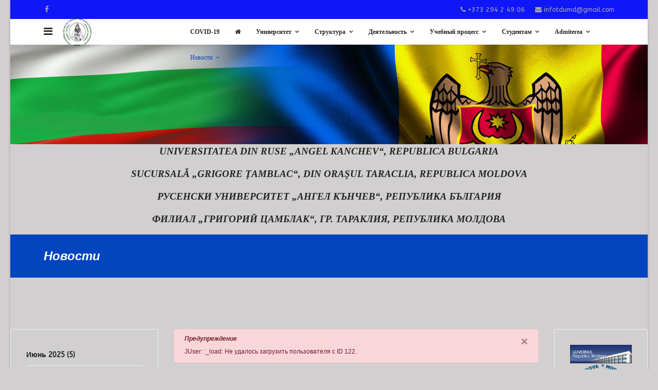

--- FILE ---
content_type: text/html; charset=utf-8
request_url: https://tdu-tar.md/index.php/novosti2/novosti/itemlist/date/2022/12
body_size: 12732
content:

<!doctype html>
<html lang="ru-ru" dir="ltr">
    <head>
        <meta charset="utf-8">
        <meta name="viewport" content="width=device-width, initial-scale=1, shrink-to-fit=no">
        <link rel="canonical" href="https://tdu-tar.md/index.php/novosti2/novosti/itemlist/date/2022/12">
        <base href="https://tdu-tar.md/index.php/novosti2/novosti/itemlist/date/2022/12" />
	<meta http-equiv="content-type" content="text/html; charset=utf-8" />
	<meta name="keywords" content="Тараклийский Государственный Университет" />
	<meta name="twitter:card" content="summary" />
	<meta name="twitter:title" content="декабря 2022" />
	<meta name="twitter:description" content="Тараклийский Государственный Университет" />
	<meta name="description" content="Тараклийский Государственный Университет" />
	<meta name="generator" content="Joomla! - Open Source Content Management" />
	<title>декабря 2022</title>
	<link href="/index.php/novosti2/novosti/itemlist/date/2022/12" rel="canonical" />
	<link href="/images/headers/logo2.png" rel="shortcut icon" type="image/vnd.microsoft.icon" />
	<link href="https://cdnjs.cloudflare.com/ajax/libs/simple-line-icons/2.4.1/css/simple-line-icons.min.css" rel="stylesheet" type="text/css" />
	<link href="/components/com_k2/css/k2.css?v=2.11.20241016" rel="stylesheet" type="text/css" />
	<link href="/templates/shaper_helixultimate/css/mystyle.css?7ec2d7adc77a076d9448f9c696b0ee10" rel="stylesheet" type="text/css" />
	<link href="//fonts.googleapis.com/css?family=ABeeZee:100,100i,300,300i,400,400i,500,500i,700,700i,900,900i" rel="stylesheet" type="text/css" />
	<link href="//fonts.googleapis.com/css?family=ABeeZee:100,100i,300,300i,400,400i,500,500i,700,700i,900,900i&amp;subset=latin" rel="stylesheet" type="text/css" />
	<link href="//fonts.googleapis.com/css?family=Abel:100,100i,300,300i,400,400i,500,500i,700,700i,900,900i&amp;subset=latin" rel="stylesheet" type="text/css" />
	<link href="//fonts.googleapis.com/css?family=Abhaya Libre:100,100i,300,300i,400,400i,500,500i,700,700i,900,900i&amp;subset=latin-ext" rel="stylesheet" type="text/css" />
	<link href="/templates/shaper_helixultimate/css/bootstrap.min.css" rel="stylesheet" type="text/css" />
	<link href="/templates/shaper_helixultimate/css/font-awesome.min.css" rel="stylesheet" type="text/css" />
	<link href="/templates/shaper_helixultimate/css/template.css" rel="stylesheet" type="text/css" />
	<link href="/templates/shaper_helixultimate/css/presets/default.css" rel="stylesheet" type="text/css" />
	<style type="text/css">
body{font-family: 'ABeeZee', sans-serif;font-size: 11px;}
h1{font-family: 'ABeeZee', sans-serif;font-size: 11px;font-weight: 600;font-style: italic;}
h2{font-family: 'ABeeZee', sans-serif;font-size: 12px;font-weight: 700;font-style: normal;}
h3{font-family: 'Abel', sans-serif;font-size: 12px;font-weight: 700;font-style: italic;}
h4{font-family: 'Abhaya Libre', sans-serif;font-size: 12px;font-weight: 700;font-style: italic;}
h5{font-family: 'Arial', sans-serif;font-size: 12px;font-weight: 700;font-style: italic;}
h6{font-family: 'Arial', sans-serif;font-size: 11px;font-weight: 600;font-style: normal;}
.sp-megamenu-parent > li > a, .sp-megamenu-parent > li > span, .sp-megamenu-parent .sp-dropdown li.sp-menu-item > a{font-family: 'Times New Roman', sans-serif;font-size: 12px;font-weight: 700;font-style: normal;}
.logo-image {height:55px;}.logo-image-phone {height:55px;}.logo-image {height:55px;}.logo-image-phone {height:55px;}
	</style>
	<script src="/media/jui/js/jquery.min.js?7ec2d7adc77a076d9448f9c696b0ee10" type="text/javascript"></script>
	<script src="/media/jui/js/jquery-noconflict.js?7ec2d7adc77a076d9448f9c696b0ee10" type="text/javascript"></script>
	<script src="/media/jui/js/jquery-migrate.min.js?7ec2d7adc77a076d9448f9c696b0ee10" type="text/javascript"></script>
	<script src="/media/k2/assets/js/k2.frontend.js?v=2.11.20241016&sitepath=/" type="text/javascript"></script>
	<script src="/templates/shaper_helixultimate/js/popper.min.js" type="text/javascript"></script>
	<script src="/templates/shaper_helixultimate/js/bootstrap.min.js" type="text/javascript"></script>
	<script src="/templates/shaper_helixultimate/js/main.js" type="text/javascript"></script>
	<script type="text/javascript">
template="shaper_helixultimate";
	</script>
    </head>
    <body class="site helix-ultimate com-k2 view-itemlist layout-default task-date itemid-126 ru-ru ltr sticky-header layout-boxed offcanvas-init offcanvs-position-left">
            <div class="sp-preloader"><div></div></div>
    
    <div class="body-wrapper">
        <div class="body-innerwrapper">
            <div id="sp-top-bar"><div class="container"><div class="container-inner"><div class="row"><div id="sp-top1" class="col-lg-6"><div class="sp-column text-center text-lg-left"><ul class="social-icons"><li class="social-icon-facebook"><a target="_blank" href="https://www.facebook.com/UniverTaraclia/" aria-label="facebook"><span class="fa fa-facebook" aria-hidden="true"></span></a></li></ul></div></div><div id="sp-top2" class="col-lg-6"><div class="sp-column text-center text-lg-right"><ul class="sp-contact-info"><li class="sp-contact-phone"><span class="fa fa-phone" aria-hidden="true"></span> <a href="tel:+37329424906">+373 294 2 49 06</a></li><li class="sp-contact-email"><span class="fa fa-envelope" aria-hidden="true"></span> <a href="mailto:infotdumd@gmail.com">infotdumd@gmail.com</a></li></ul></div></div></div></div></div></div><header id="sp-header"><div class="container"><div class="container-inner"><div class="row"><div id="sp-logo" class="col-12 col-lg-3"><div class="sp-column"><a id="offcanvas-toggler" aria-label="Navigation" class="offcanvas-toggler-left" href="#"><span class="fa fa-bars" aria-hidden="true" title="Navigation"></span></a><div class="logo"><a href="/"><img class="logo-image" src="/images/headers/logo2.png" alt="Тараклийский Государственный Университет"></a></div></div></div><div id="sp-menu" class="d-none d-lg-block col-lg-9"><div class="sp-column"><nav class="sp-megamenu-wrapper" role="navigation"><ul class="sp-megamenu-parent menu-animation-fade-up d-none d-lg-block"><li class="sp-menu-item"><a  href="/index.php/coronavirus" >COVID-19</a></li><li class="sp-menu-item"><a  href="/index.php" ><span class="fa fa-home"></span></a></li><li class="sp-menu-item sp-has-child"><a  href="/index.php/universitet" >Университет</a><div class="sp-dropdown sp-dropdown-main sp-menu-right" style="width: 240px;"><div class="sp-dropdown-inner"><ul class="sp-dropdown-items"><li class="sp-menu-item sp-has-child"><a  href="/index.php/universitet/o-universitete" >Об университете</a><div class="sp-dropdown sp-dropdown-sub sp-menu-right" style="width: 240px;"><div class="sp-dropdown-inner"><ul class="sp-dropdown-items"><li class="sp-menu-item"><a  href="/index.php/universitet/o-universitete/prezentatsiya-tgu" >Презентация ТГУ</a></li><li class="sp-menu-item"><a  href="/index.php/universitet/o-universitete/film-ob-universitete" >Фильм об университете</a></li><li class="sp-menu-item"><a  href="/index.php/universitet/o-universitete/slovo-rektora" >Слово ректора</a></li><li class="sp-menu-item"><a  href="/index.php/universitet/o-universitete/istoriya-universiteta" >История университета</a></li><li class="sp-menu-item"><a  href="/index.php/universitet/o-universitete/missiya-universiteta" >Миссия университета</a></li><li class="sp-menu-item"><a  href="/index.php/universitet/o-universitete/sertifikaty-i-akkreditatsiya" >Сертификаты и аккредитация</a></li><li class="sp-menu-item"><a  href="/index.php/universitet/o-universitete/organigramma" >Органиграмма</a></li><li class="sp-menu-item"><a  href="/index.php/universitet/o-universitete/15-let-tgu" >15 лет ТГУ</a></li><li class="sp-menu-item"><a  href="/index.php/universitet/o-universitete/smi-o-nas" >СМИ о нас</a></li></ul></div></div></li><li class="sp-menu-item sp-has-child"><a  href="/index.php/universitet/administratsiya" >Руководство</a><div class="sp-dropdown sp-dropdown-sub sp-menu-right" style="width: 240px;"><div class="sp-dropdown-inner"><ul class="sp-dropdown-items"><li class="sp-menu-item"><a  href="/index.php/universitet/administratsiya/administratsiya" >Ректорат</a></li><li class="sp-menu-item"><a  href="/index.php/universitet/administratsiya/senat" >Сенат</a></li><li class="sp-menu-item"><a  href="/index.php/universitet/administratsiya/adminsovet" >Админсовет</a></li><li class="sp-menu-item"><a  href="/index.php/universitet/administratsiya/ssir" >ССИР</a></li><li class="sp-menu-item"><a  href="/index.php/universitet/administratsiya/kafedry" >Кафедры</a></li><li class="sp-menu-item"><a  href="/index.php/universitet/administratsiya/komissii" >Комиссии</a></li><li class="sp-menu-item"><a  href="/index.php/universitet/administratsiya/komissiya-po-etike" >Комиссия по этике</a></li><li class="sp-menu-item"><a  href="/index.php/universitet/administratsiya/vybory-rektora-2021" >Выборы ректора - 2021</a></li></ul></div></div></li><li class="sp-menu-item sp-has-child"><a  href="/index.php/universitet/normativnaya-baza" >Нормативная база</a><div class="sp-dropdown sp-dropdown-sub sp-menu-right" style="width: 240px;"><div class="sp-dropdown-inner"><ul class="sp-dropdown-items"><li class="sp-menu-item"><a  href="/index.php/universitet/normativnaya-baza/vneshnie-dokumenty" >Внешние документы</a></li><li class="sp-menu-item"><a  href="/index.php/universitet/normativnaya-baza/vnutrennie-dokumenty" >Внутренние документы</a></li></ul></div></div></li><li class="sp-menu-item"><a  href="/index.php/universitet/vakantnye-dolzhnosti" >Вакантные должности</a></li><li class="sp-menu-item"><a  href="/index.php/universitet/gosudarstvennye-zakupki" >Государственные закупки</a></li><li class="sp-menu-item"><a  href="/index.php/universitet/zashchita-personalnykh-dannykh" >Защита персональных данных</a></li><li class="sp-menu-item"><a  href="/index.php/universitet/gazeta-tuk" >Газета &quot;ТУК&quot;</a></li><li class="sp-menu-item"><a  href="/index.php/universitet/vypuskniki" >Выпускники</a></li><li class="sp-menu-item"><a  href="/index.php/universitet/atributika" >Атрибутика</a></li></ul></div></div></li><li class="sp-menu-item sp-has-child"><a  href="/index.php/struktura" >Структура</a><div class="sp-dropdown sp-dropdown-main sp-menu-right" style="width: 240px;"><div class="sp-dropdown-inner"><ul class="sp-dropdown-items"><li class="sp-menu-item sp-has-child"><a  href="/index.php/struktura/kafedry" >Кафедры</a><div class="sp-dropdown sp-dropdown-sub sp-menu-right" style="width: 240px;"><div class="sp-dropdown-inner"><ul class="sp-dropdown-items"><li class="sp-menu-item"><a  href="/index.php/struktura/kafedry/filologii-istorii-i-obshchestvennykh-distsiplin" >Филологии и истории</a></li><li class="sp-menu-item"><a  href="/index.php/struktura/kafedry/pedagogiki" >Педагогики</a></li></ul></div></div></li><li class="sp-menu-item"><a  href="/index.php/struktura/uchebno-metodicheskij-otdel" >Учебно-методический отдел</a></li><li class="sp-menu-item"><a  href="/index.php/struktura/otdel-kachestva" >Департамент менеджмента и обеспечения качества</a></li><li class="sp-menu-item sp-has-child"><a  href="/index.php/struktura/nauchnaya-biblioteka" >Библиотека</a><div class="sp-dropdown sp-dropdown-sub sp-menu-right" style="width: 240px;"><div class="sp-dropdown-inner"><ul class="sp-dropdown-items"><li class="sp-menu-item"><a  href="/index.php/struktura/nauchnaya-biblioteka/deyatelnost-biblioteki" >Новости библиотеки</a></li><li class="sp-menu-item"><a  href="/index.php/struktura/nauchnaya-biblioteka/novye-postupleniya" >Новые поступления</a></li><li class="sp-menu-item"><a  href="/index.php/struktura/nauchnaya-biblioteka/meropriyatiya-i-vystavki" >Мероприятия и выставки</a></li><li class="sp-menu-item"><a  href="/index.php/struktura/nauchnaya-biblioteka/ob-biblioteke" >О библиотеке</a></li><li class="sp-menu-item"><a  href="/index.php/struktura/nauchnaya-biblioteka/uslugi" >Услуги</a></li><li class="sp-menu-item"><a  href="/index.php/struktura/nauchnaya-biblioteka/kontaktnaya-informatsiya" >Контактная информация</a></li><li class="sp-menu-item"><a  href="/index.php/struktura/nauchnaya-biblioteka/reglamentiruyushchaya-dokumentatsiya" >Регламентирующая документация</a></li><li class="sp-menu-item"><a  href="/index.php/struktura/nauchnaya-biblioteka/baza-dannykh" >База данных</a></li></ul></div></div></li><li class="sp-menu-item"><a  href="/index.php/struktura/informatsionnyj-tsentr-evropy-i-bolgarii" >Информационный центр Европы и Болгарии</a></li><li class="sp-menu-item"><a  href="/index.php/struktura/tsentr-amerikanskoj-kultury" >Центр Американской культуры</a></li><li class="sp-menu-item"><a  href="/index.php/struktura/otdel-mezhdunarodnykh-svyazej" >Отдел международных связей</a></li><li class="sp-menu-item"><a  href="/index.php/struktura/otdel-chelovecheskikh-resursov" >Отдел человеческих ресурсов</a></li><li class="sp-menu-item"><a  href="/index.php/struktura/muzej-istorii-universiteta" >Музей истории университета</a></li><li class="sp-menu-item"><a  href="/index.php/struktura/kraevedcheskij-muzej" >Краеведческий музей</a></li><li class="sp-menu-item"><a  href="/index.php/struktura/profsoyuznyj-komitet" >Профсоюзный комитет</a></li><li class="sp-menu-item"><a  href="/index.php/struktura/antikorruptsiya" >Антикоррупция</a></li><li class="sp-menu-item"><a  href="/index.php/struktura/okhrana-truda" >Охрана труда</a></li></ul></div></div></li><li class="sp-menu-item sp-has-child"><a  href="/index.php/deyatelnost" >Деятельность</a><div class="sp-dropdown sp-dropdown-main sp-menu-right" style="width: 240px;"><div class="sp-dropdown-inner"><ul class="sp-dropdown-items"><li class="sp-menu-item sp-has-child"><a  href="/index.php/deyatelnost/nauchnaya-deyatelnost" >Научная деятельность</a><div class="sp-dropdown sp-dropdown-sub sp-menu-right" style="width: 240px;"><div class="sp-dropdown-inner"><ul class="sp-dropdown-items"><li class="sp-menu-item"><a  href="/index.php/deyatelnost/nauchnaya-deyatelnost/strategiya" >Стратегия</a></li><li class="sp-menu-item"><a  href="/index.php/deyatelnost/nauchnaya-deyatelnost/nauchnye-napravleniya" >Научные направления</a></li><li class="sp-menu-item"><a  href="/index.php/deyatelnost/nauchnaya-deyatelnost/plan-raboty" >План работы</a></li><li class="sp-menu-item"><a  href="/index.php/deyatelnost/nauchnaya-deyatelnost/otchety-o-nauchnoj-deyatelnosti" >Отчеты о научной деятельности</a></li><li class="sp-menu-item"><a  href="/index.php/deyatelnost/nauchnaya-deyatelnost/konferentsii" >Конференции</a></li><li class="sp-menu-item"><a  href="/index.php/deyatelnost/nauchnaya-deyatelnost/publikatsii" >Публикации</a></li></ul></div></div></li><li class="sp-menu-item sp-has-child"><a  href="/index.php/deyatelnost/sistema-menedzhmenta-kachestva" >Система менеджмента качества</a><div class="sp-dropdown sp-dropdown-sub sp-menu-right" style="width: 240px;"><div class="sp-dropdown-inner"><ul class="sp-dropdown-items"><li class="sp-menu-item"><a  href="/index.php/deyatelnost/sistema-menedzhmenta-kachestva/otdel-kachestva" >Органиграмма СМК</a></li><li class="sp-menu-item"><a  href="/index.php/deyatelnost/sistema-menedzhmenta-kachestva/politika-kachestva" >Политика качества</a></li><li class="sp-menu-item"><a  href="/index.php/deyatelnost/sistema-menedzhmenta-kachestva/plan-raboty" >План работы</a></li><li class="sp-menu-item"><a  href="/index.php/deyatelnost/sistema-menedzhmenta-kachestva/godovye-otchety" >Годовые отчеты</a></li><li class="sp-menu-item"><a  href="/index.php/deyatelnost/sistema-menedzhmenta-kachestva/anketirovanie" >Анкетирование</a></li></ul></div></div></li><li class="sp-menu-item sp-has-child"><a  href="/index.php/deyatelnost/erasmusg" >Erasmus+</a><div class="sp-dropdown sp-dropdown-sub sp-menu-right" style="width: 240px;"><div class="sp-dropdown-inner"><ul class="sp-dropdown-items"><li class="sp-menu-item"><a  href="/index.php/deyatelnost/erasmusg/studencheskaya-mobilnost" >Студенческая мобильность</a></li><li class="sp-menu-item"><a  href="/index.php/deyatelnost/erasmusg/prepodovatelskaya-mobilnost" >Преподавательская мобильность</a></li><li class="sp-menu-item"><a  href="/index.php/deyatelnost/erasmusg/vypuskniki-programmy" >Выпускники программы</a></li></ul></div></div></li></ul></div></div></li><li class="sp-menu-item sp-has-child"><a  href="/index.php/uchebnyj-protsess" >Учебный процесс</a><div class="sp-dropdown sp-dropdown-main sp-menu-right" style="width: 240px;"><div class="sp-dropdown-inner"><ul class="sp-dropdown-items"><li class="sp-menu-item"><a  href="/index.php/uchebnyj-protsess/grafik-prokhozhdeniya-praktiki" >График прохождения практики</a></li><li class="sp-menu-item"><a  href="/index.php/uchebnyj-protsess/grafik-uchebnykh-zanyatij" >Расписание учебных занятий</a></li><li class="sp-menu-item"><a  href="/index.php/uchebnyj-protsess/grafik-fakultativnykh-zanyatij" >Расписание факультативных занятий</a></li><li class="sp-menu-item"><a  href="/index.php/uchebnyj-protsess/raspisanie-tekushchego-otsenivaniya" >Расписание текущего оценивания</a></li><li class="sp-menu-item"><a  href="/index.php/uchebnyj-protsess/grafik-ekzamenov" >График экзаменов</a></li><li class="sp-menu-item"><a  href="/index.php/uchebnyj-protsess/grafik-ekzamenov-po-fakultativam" >График экзаменов по факультативам</a></li><li class="sp-menu-item"><a  href="/index.php/uchebnyj-protsess/grafik-povtornykh-sessij" >График повторных сессий</a></li><li class="sp-menu-item"><a  href="/index.php/uchebnyj-protsess/raspisanie-zvonkov" >Расписание звонков</a></li><li class="sp-menu-item"><a  href="http://elearning.tdu-tar.md" >E-learning</a></li><li class="sp-menu-item"><a  href="/index.php/uchebnyj-protsess/prikazy-rasporyazheniya" >Приказы, распоряжения</a></li><li class="sp-menu-item"><a  href="/index.php/uchebnyj-protsess/obrazovatelnye-programmy" >Образовательные программы</a></li><li class="sp-menu-item"><a  href="/index.php/uchebnyj-protsess/uchebnye-plany" >Учебные планы</a></li><li class="sp-menu-item"><a  href="/index.php/uchebnyj-protsess/kniga-spetsialnostej" >Книга специальностей</a></li><li class="sp-menu-item"><a  href="/index.php/uchebnyj-protsess/grafik-uchebnogo-protsessa" >График учебного процесса</a></li></ul></div></div></li><li class="sp-menu-item sp-has-child"><a  href="/index.php/studentam" >Студентам</a><div class="sp-dropdown sp-dropdown-main sp-menu-right" style="width: 240px;"><div class="sp-dropdown-inner"><ul class="sp-dropdown-items"><li class="sp-menu-item"><a  href="/index.php/studentam/studsovet" >Студсовет</a></li><li class="sp-menu-item"><a  href="/index.php/studentam/karernoe-razvitie" >Карьерное развитие</a></li><li class="sp-menu-item"><a  href="/index.php/studentam/studencheskoe-obshchezhitie" >Студенческое общежитие</a></li><li class="sp-menu-item"><a  href="/index.php/studentam/studencheskaya-organizatsiya" >Общественная организация &quot;ACADEMICA TARACLIA&quot;</a></li></ul></div></div></li><li class="sp-menu-item sp-has-child"><a  href="/index.php/admiterea" >Admiterea</a><div class="sp-dropdown sp-dropdown-main sp-menu-right" style="width: 240px;"><div class="sp-dropdown-inner"><ul class="sp-dropdown-items"><li class="sp-menu-item"><a  href="/index.php/admiterea/priemnaya-komissiya" >Calendarul admiterii</a></li><li class="sp-menu-item"><a  href="/index.php/admiterea/dokumenty-po-priemu" >Oferta educațională</a></li><li class="sp-menu-item"><a  href="/index.php/admiterea/plan-po-priemu" >Taxa de studii</a></li><li class="sp-menu-item"><a  href="/index.php/admiterea/reglamentiruyushchaya-dokumentatsiya" >Acte necesare pentru înscrierea la concurs</a></li><li class="sp-menu-item"><a  href="/index.php/admiterea/rezultaty-priema" >Planul de admitere</a></li><li class="sp-menu-item"><a  href="/index.php/admiterea/baza-normativ" >Baza normativă</a></li><li class="sp-menu-item"><a  href="/index.php/admiterea/dinamica-depunerii-cererilor" >Dinamica depunerii cererilor</a></li><li class="sp-menu-item"><a  href="/index.php/admiterea/rezultate-admiterii" >Rezultate admiterii</a></li><li class="sp-menu-item"><a  href="/index.php/admiterea/nregistrarea-online" >Înregistrarea online</a></li><li class="sp-menu-item"><a  href="/index.php/admiterea/arhiv-priemnoj-komissii" >Arhivă admiterei </a></li></ul></div></div></li><li class="sp-menu-item sp-has-child active"><a  href="/index.php/novosti2" >Новости</a><div class="sp-dropdown sp-dropdown-main sp-menu-right" style="width: 240px;"><div class="sp-dropdown-inner"><ul class="sp-dropdown-items"><li class="sp-menu-item current-item active"><a  href="/index.php/novosti2/novosti" >Новости</a></li><li class="sp-menu-item"><a  href="/index.php/novosti2/fotogalereya" >Фотогалерея</a></li></ul></div></div></li></ul></nav></div></div></div></div></div></header>            <section id="sp-title"><div class="row"><div id="sp-title" class="col-lg-12 "><div class="sp-column "><div class="sp-module "><div class="sp-module-content"><div class="random-image">
	<img src="/images/img/header.jpg" alt="header.jpg" width="1280" height="200" /></div>
</div></div><div class="sp-module "><div class="sp-module-content">

<div class="custom"  >
	<p style="text-align: center;"><span style="font-size: 14pt;"><em><span style="font-family: georgia, palatino;"><strong>UNIVERSITATEA DIN RUSE „ANGEL KANCHEV“, REPUBLICA BULGARIA</strong></span></em></span></p>
<p style="text-align: center;"><span style="font-size: 14pt;"><em><span style="font-family: georgia, palatino;"><strong>SUCURSALĂ „GRIGORE ŢAMBLAC“, DIN ORAŞUL TARACLIA, REPUBLICA MOLDOVA</strong></span></em></span></p>
<p style="text-align: center;"><span style="font-size: 14pt;"><em><span style="font-family: georgia, palatino;"><strong>РУСЕНСКИ УНИВЕРСИТЕТ „АНГЕЛ КЪНЧЕВ“, РЕПУБЛИКА БЪЛГАРИЯ</strong></span></em></span></p>
<p style="text-align: center;"><span style="font-size: 14pt;"><em><span style="font-family: georgia, palatino;"><strong>ФИЛИАЛ „ГРИГОРИЙ ЦАМБЛАК“, ГР. ТАРАКЛИЯ, РЕПУБЛИКА МОЛДОВА</strong></span></em></span></p></div>
</div></div><div class="sp-page-title"><div class="container"><h1 class="sp-page-title-heading">Новости</h1></div></div></div></div></div></section><section id="sp-main-body"><div class="row"><aside id="sp-left" class="col-lg-3 "><div class="sp-column tdu-menu-left"><div class="sp-module "><div class="sp-module-content">
<div id="k2ModuleBox140" class="k2ArchivesBlock">
    <ul>
                <li>
            <a href="/index.php/novosti2/itemlist/date/2025/6">
                Июнь 2025                 (5)            </a>
        </li>
                <li>
            <a href="/index.php/novosti2/itemlist/date/2025/4">
                Апрель 2025                 (3)            </a>
        </li>
                <li>
            <a href="/index.php/novosti2/itemlist/date/2025/3">
                Март 2025                 (3)            </a>
        </li>
                <li>
            <a href="/index.php/novosti2/itemlist/date/2025/2">
                Февраль 2025                 (1)            </a>
        </li>
                <li>
            <a href="/index.php/novosti2/itemlist/date/2024/11">
                Ноябрь 2024                 (6)            </a>
        </li>
                <li>
            <a href="/index.php/novosti2/itemlist/date/2024/10">
                Октябрь 2024                 (2)            </a>
        </li>
                <li>
            <a href="/index.php/novosti2/itemlist/date/2024/9">
                Сентябрь 2024                 (1)            </a>
        </li>
                <li>
            <a href="/index.php/novosti2/itemlist/date/2024/8">
                Август 2024                 (1)            </a>
        </li>
                <li>
            <a href="/index.php/novosti2/itemlist/date/2024/7">
                Июль 2024                 (1)            </a>
        </li>
                <li>
            <a href="/index.php/novosti2/itemlist/date/2024/6">
                Июнь 2024                 (3)            </a>
        </li>
                <li>
            <a href="/index.php/novosti2/itemlist/date/2024/5">
                Май 2024                 (15)            </a>
        </li>
                <li>
            <a href="/index.php/novosti2/itemlist/date/2024/4">
                Апрель 2024                 (4)            </a>
        </li>
            </ul>
</div>
</div></div></div></aside><main id="sp-component" class="col-lg-7 " role="main"><div class="sp-column tdu-text"><div id="system-message-container">
			<div id="system-message">
							<div class="alert alert-danger">
										<a class="close" data-dismiss="alert" aria-label="">&times;</a>

											<h4 class="alert-heading">Предупреждение</h4>
						<div>
															<div>JUser: :_load: Не удалось загрузить пользователя с ID 122.</div>
													</div>
									</div>
					</div>
	</div>

<!-- Start K2 Generic (date/search) Layout -->
<div id="k2Container" class="genericView">
    
        <!-- Title for date & search listings -->
    <h1>Материалы отфильтрованы по дате: декабря 2022</h1>
    
    
    
    <div class="genericItemList">
                <!-- Start K2 Item Layout -->
        <div class="genericItemView">
            <div class="genericItemHeader">
                                <!-- Date created -->
                <span class="genericItemDateCreated">
                    Понедельник, 26 декабря 2022 10:56                </span>
                
                                <!-- Item title -->
                <h2 class="genericItemTitle">
                                        <a href="/index.php/novosti2/item/248-trening-dlya-didakticheskikh-i-menedzherskikh-kadrov-taraklijskogo-rajona">
                        Тренинг для дидактических и менеджерских кадров Тараклийского района                    </a>
                                    </h2>
                            </div>

            <div class="genericItemBody">
                
                                <!-- Item introtext -->
                <div class="genericItemIntroText">
                    <div class="x11i5rnm xat24cr x1mh8g0r x1vvkbs xdj266r x126k92a">
<div></div>
<div dir="auto" style="text-align: center;"><span style="font-family: 'times new roman', times; font-size: 12pt;"><strong>В Тараклийском государственном университете им. Гр. Цамблака</strong></span></div>
<div dir="auto" style="text-align: center;"><span style="font-family: 'times new roman', times; font-size: 12pt;"><strong>проведён тренинг для дидактических и менеджерских кадров Тараклийского района</strong></span></div>
<div></div>
<div></div>
<div dir="rtl"></div>
</div>
<div class="x11i5rnm xat24cr x1mh8g0r x1vvkbs xtlvy1s x126k92a">
<div dir="auto"><span style="font-family: 'times new roman', times; font-size: 12pt;">&nbsp; &nbsp; &nbsp;19 декабря 2022 года в рамках проекта «Продвижение и развитие межкультурного образования в формировании будущих педагогов» (II этап), осуществляемого Фондом Песталоцци и образовательным центром ProDidactica, в Тараклийском государственном университете им. Гр. Цамблака проводился тренинг для дидактических и менеджерских кадров Тараклийского района по теме «Формирование компетенций в области межкультурного образования педагогов и менеджеров дошкольных и школьных образовательных учреждений».</span></div>
<div dir="auto"><span style="font-family: 'times new roman', times; font-size: 12pt;">&nbsp; &nbsp; &nbsp;В тренинге принимали участие 28 педагогических кадров, среди которых были воспитатели УРО, учителя начальных классов, гимназий, менеджеры, а также преподаватели и администрация ТГУ во главе с ректором Пасларь М.Л.</span></div>
<div dir="auto"><span style="font-family: 'times new roman', times; font-size: 12pt;">В своем приветственном слове ректор ТГУ конф. д-р Мария Пасларь отметила, что одной из важных задач высших учебных заведений Молдовы являетя создание новой модели подготовки дидактических кадров, способных к участию в межкультурном диалоге, умеющих внедрять в учебный процесс инновационные технологии по информированию у учащихся межкультурных компетенций.</span></div>
<div dir="auto"><span style="font-family: 'times new roman', times; font-size: 12pt;">&nbsp; &nbsp; &nbsp;Тараклийский университет сегодня демонстрирует одну из форм взаимодействия высшего учебного заведения с работодателями, что является отличным механизмом укрепления и расширения сотрудничества с Управлением образования, культуры и туризма района Тараклия.</span></div>
<div dir="auto"><span style="font-family: 'times new roman', times; font-size: 12pt;">&nbsp; &nbsp; &nbsp;С приветственным словом выступила эксперт по мониторингу и контролю Даниела Пряшка, которая рассказала о важности проводимого мероприятия для продвижения межкультурного образования в образовательном поликультурном пространстве Республики Молдова.</span></div>
<div dir="auto"><span style="font-family: 'times new roman', times; font-size: 12pt;">&nbsp; &nbsp; &nbsp;В качестве модераторов тренинга выступили преподаватели университета конф. д-р Плэтикэ Адина, конф. д-р Горбачева Нина, д-р Коларь Мария, конф. д-р Великсар Вероника, конф. д-р Волковская Мария и учитель начальных классов гимназии им. Ивана Вазова Букур Олеся. В ходе интерактивных занятий преподаватели знакомили участников с различными инструментами формирования и оценивания межкультурных компетенций учащихся и студентов, демонстрировали способы их применения на практике, включали участников тренинга в интерактивные виды деятельности.</span></div>
<div dir="auto"><span style="font-family: 'times new roman', times; font-size: 12pt;">&nbsp; &nbsp; &nbsp;В работе тренинга приняли участие студенты, которые продемонстрировали использование инструментов оценивания межкультурных компетенций учащихся в ходе прохождения педагогической практики.</span></div>
<div dir="auto"><span style="font-family: 'times new roman', times; font-size: 12pt;">&nbsp; &nbsp; &nbsp;Участники тренинга выразили благодарность координаторам проекта и организаторам тренинга, изъявили желание дальнейшего участия в мероприятиях такой направленности.</span></div>
<div></div>
<div dir="auto" style="text-align: right;"><span style="font-family: 'times new roman', times; font-size: 12pt;"><strong>Горбачева Нина, локальный координатор, ТГУ</strong></span></div>
<div></div>
<div></div>
<div></div>
<div><a href="/index.php/novosti2/fotogalereya/2022-12-26-14-24-53">Открыть фотоальбом</a>:</div>
<div></div>
<div><a href="/index.php/novosti2/fotogalereya/2022-12-26-14-24-53"><img class="jg_photo" src="/index.php/novosti2/fotogalereya/image?view=image&amp;format=raw&amp;id=3358&amp;type=img" alt="фото_11" /></a></div>
</div>                </div>
                
                <div class="clr"></div>
            </div>

            <div class="clr"></div>

            
            
                        <!-- Item "read more..." link -->
            <div class="genericItemReadMore">
                <a class="k2ReadMore" href="/index.php/novosti2/item/248-trening-dlya-didakticheskikh-i-menedzherskikh-kadrov-taraklijskogo-rajona">
                    Подробнее ...                </a>
            </div>
            
            <div class="clr"></div>
        </div>
        <!-- End K2 Item Layout -->
                <!-- Start K2 Item Layout -->
        <div class="genericItemView">
            <div class="genericItemHeader">
                                <!-- Date created -->
                <span class="genericItemDateCreated">
                    Среда, 21 декабря 2022 12:34                </span>
                
                                <!-- Item title -->
                <h2 class="genericItemTitle">
                                        <a href="/index.php/novosti2/item/247-vesela-koleda">
                        Весела Коледа!                    </a>
                                    </h2>
                            </div>

            <div class="genericItemBody">
                
                                <!-- Item introtext -->
                <div class="genericItemIntroText">
                    <p><span style="font-family: 'times new roman', times; font-size: 12pt;"></span></p>
<p><span style="font-family: 'times new roman', times; font-size: 12pt;">Добър ден, уважаеми екип <strong>на Студентски съвет при Софийски университет "Св. Климент Охридски"</strong>,</span><br /><span style="font-family: 'times new roman', times; font-size: 12pt;">&nbsp; &nbsp; &nbsp;Студентският съвет на Тараклийския държавен университет «Гр. Цамблак» изразява своята благодарност за поканата и предложението да се включим в инициираната от Вас дейност – поднасяне на вдъхновяващи коледни пожелания.</span><br /><span style="font-family: 'times new roman', times; font-size: 12pt;">&nbsp; &nbsp; &nbsp;Нека и от Молдова коледните пожелания създадат весело предколедно настроение!</span><br /><span style="font-family: 'times new roman', times; font-size: 12pt;"><span style="font-family: 'times new roman', times; font-size: 12pt;">&nbsp; &nbsp; &nbsp;</span>Благодарим за сътрудничеството!</span><br /><span style="font-family: 'times new roman', times; font-size: 12pt;"><span style="font-family: 'times new roman', times; font-size: 12pt;">&nbsp; &nbsp; &nbsp;</span>Весели празници!</span></p>
<p><span style="font-family: 'times new roman', times; font-size: 12pt;"></span></p>
<p><span style="font-family: 'times new roman', times; font-size: 12pt;"><span style="font-family: 'times new roman', times; font-size: 12pt;">&nbsp; &nbsp; &nbsp;</span>1) Честита Нова Година, Скъпи студенти! Нека има само успешно предадени сесии, нека лекциите да не са скучни, нека студентският живот да бъде незабравим. Нека вие, студентите, имате всичко тази година: радост, любов, победи — това ще ви направи силни, уверени, ще ви изведе на правилния път и ще ви даде сила и издръжливост. Бъдете щастливи, учете и се забавлявайте!</span></p>
<p><span style="font-family: 'times new roman', times; font-size: 12pt;"></span></p>
<p><span style="font-family: 'times new roman', times; font-size: 12pt;"><span style="font-family: 'times new roman', times; font-size: 12pt;">&nbsp; &nbsp; &nbsp;</span>2) Честита Нова година, колеги студенти! Пожелаваме ви светла, радостна, красива и забавна Нова година и да я прекарате със същия ентусиазъм и нека ентусиазмът присъства в обучението! Лесни сесии без "опашки", успешни дела без препятствия, щастливи дни без тъга! Пожелаваме ви да бъдете славни студенти и весели хора през Новата година! Успех в намирането на себе си и мечтите си!</span><br /><span style="font-family: 'times new roman', times; font-size: 12pt;"> Честита Нова година, скъпи наши колеги. Поздравяваме ви от целия ни екип за това вълшебно събитие. Нека Новата година бъде плодотворна за вас, нека всички планирани цели се сбъднат и скръбта никога да не ви докосне.</span><br /><strong><span style="font-family: 'times new roman', times; font-size: 12pt;"> С уважение, студенти от Тараклийския държавен университет!</span></strong><br /> <br /><span style="font-family: 'times new roman', times; font-size: 12pt;"><span style="font-family: 'times new roman', times; font-size: 12pt;">&nbsp; &nbsp; &nbsp;</span>3) Честита Нова Година, скъпи студенти! Нека има само успешно взети сесии, нека лекциите да не са скучни, нека студентският живот да бъде незабравим. Нека вие, студенти, имате всичко тази година: радост, любов, победи и поражения — това ще ви направи силни, уверени, ще ви изведе на правилния път и ще ви даде сила и издръжливост. бъдете щастливи, учете и се забавлявайте!</span><br /> <br /><span style="font-family: 'times new roman', times; font-size: 12pt;"><span style="font-family: 'times new roman', times; font-size: 12pt;">&nbsp; &nbsp; &nbsp;</span>4) С пожелание за Коледа да сте заредени с много надежди, вяра и сила, за да продължавате и през новата година да имате успехи и все така да сбъдвате своите мечти! Благоденствието и щастието са моите молитви за вас на коледните празници. Желая ви да приключите годината с усмивка и да започнете новата с надежда. </span><br /><span style="font-family: 'times new roman', times; font-size: 12pt;">Весела Коледа и честита Нова година! Нека Коледа ви донесе спокойствие, любов и разбирателство, а Нова година – много забавления, пътувания и успехи! Ще ви пожелая на Коледа три важни неща да ви се случат: да сте заедно със семействата си, всички приятели да виждате щастливи и да се заредите с много енергия и вяра за през новата година! </span><br /><span style="font-family: 'times new roman', times; font-size: 12pt;">Пожелавам ви чудото на Коледа да ви донесе благоденствие, здраве, пари, любов, успехи в работата и много радости през Новата година!</span></p>
<p><span style="font-family: 'times new roman', times; font-size: 12pt;"></span></p>
<p><span style="font-family: 'times new roman', times; font-size: 12pt;"><span style="font-family: 'times new roman', times; font-size: 12pt;">&nbsp; &nbsp; &nbsp;</span>5) Най-добрите коледни пожелания за учители. Уважаеми учители, вие сте светлината, която винаги ни показва правилния път, по който да ходим и по този повод на Коледа, благодаря ви за всичко. Весела Коледа! Най-добрият учител е този, който ни учи как да бъдем хора и да се справяме с трудностите, които ни поднася съдбата. Желая на нашите добри учители дълги години на щастие, благоденствие и мир!</span></p>
<p><span style="font-family: 'times new roman', times; font-size: 12pt;"></span></p>
<p><span style="font-family: 'times new roman', times; font-size: 12pt;"><span style="font-family: 'times new roman', times; font-size: 12pt;">&nbsp; &nbsp; &nbsp;</span>6) Хубаво е, че има такива празници като Коледа, Нова година, когато хората имат възможност да си честитят, да се радват, да си пожелаят хубави неща и да очакват изпълнение на добрите пожелания. В края на краищата, точно на такива свети празници се случват чудеса. И ние искаме да поздравим всички с празника Коледа. Пожелавам на всички хора на земята добро здраве, мирно небе, любов, искреност и, разбира се, изпълнение на желанията. Нека сърцата ви винаги са отворени само за доброто. Нека наоколо има само хора с добри намерения. Нека в къщата има уют и топлина и всеки ден, който преживявате да бъде щастлив и пълен с радост, смях и добри новини. </span><br /><span style="font-family: 'times new roman', times; font-size: 12pt;"><span style="font-family: 'times new roman', times; font-size: 12pt;">&nbsp; &nbsp; &nbsp;</span>Честит празник, вярвайте в мечтите си, вървете към целите си и чудото със сигурност ще се случи.</span></p>
<p><span style="font-family: 'times new roman', times; font-size: 12pt;"></span></p>
<p><span style="font-family: 'times new roman', times; font-size: 12pt;"><span style="font-family: 'times new roman', times; font-size: 12pt;">&nbsp; &nbsp; &nbsp;</span>7) Здравейте,</span><br /><span style="font-family: 'times new roman', times; font-size: 12pt;">Искаме да ви поздравим за прекрасен празник! Нека на този чист празник между хората цари хармония. С цялото си сърце искаме да Ви пожелаем: мир в къщата и в душата. Нека да се сбъднат вашите най-съкровените мечти и желания.</span><br /><span style="font-family: 'times new roman', times; font-size: 12pt;"> <span style="font-family: 'times new roman', times; font-size: 12pt;">&nbsp; &nbsp; &nbsp;</span>Весела Коледа!</span><br /><span style="font-family: 'times new roman', times; font-size: 12pt;"> <span style="font-family: 'times new roman', times; font-size: 12pt;">&nbsp; &nbsp; &nbsp;</span>Весели празници и светлина в дома Ви,</span><br /><span style="font-family: 'times new roman', times; font-size: 12pt;"> <span style="font-family: 'times new roman', times; font-size: 12pt;">&nbsp; &nbsp; &nbsp;</span><strong>Студентите от Молдова, ТГУ "Цамблак", втори курс, специалност ПНО.</strong></span></p>
<p><span style="font-family: 'times new roman', times; font-size: 12pt;"></span></p>
<p><span style="font-family: 'times new roman', times; font-size: 12pt;"><span style="font-family: 'times new roman', times; font-size: 12pt;">&nbsp; &nbsp; &nbsp;</span>8) Добър ден от музикалната група от 2-ра година на Тараклийския държавен университет, от цялото ни творческо семейство бих искал да пожелая мир, доброта, щастие, взаимно разбирателство на коледните празници. Като се има предвид факта, че сме музиканти, бих искал да сравня магията на предпразничните дни и очакванията за чудо във всеки дом, с валса от операта Елка В.и. Ребиков която е написана въз основа на две тъжни коледни истории — "момиче с кибрит" от Андерсен и "момче при Христос на дървото" от Достоевски. В която малка просякиня иска милостиня на улицата на Бъдни вечер. Никой не се интересува от нея, всички бързат у дома, при семейството си. От прозорците се чуват звуците на валс - там около дървото танцуват щастливи деца. И момичето постепенно замръзва и мечтае за луксозна зала с огромно коледно дърво. Дървото се превръща в огромно стълбище, по което момиче, заобиколено от ангели, се изкачва на небето... именно тази история ни възпитава състрадание, уважение и милост. Което в съвременния свят понякога може да не е достатъчно... Също така валсът ни напомня за възможността човек да подаде ръка за помощ на нуждаещите се, което не е маловажно за съвременния свят, защото съвременното общество е възпитано на тези опери, но само в момент, когато някой се нуждае от помощ, той по някаква причина забравя за най-важното за човечеството и състраданието. Съвременният човек сякаш се бори да направи света по-добро място... Чудото е възможността да живееш и да помагаш на другите. Весели коледни празници и чудо във всеки дом!</span></p>
<p style="text-align: right;"><strong><span style="font-family: 'times new roman', times; font-size: 12pt;">Студенти от Тараклийския държавен университет в Република Молдова</span></strong></p>
<p><span style="font-family: 'times new roman', times; font-size: 12pt;"></span></p>
<p><span style="font-family: 'times new roman', times; font-size: 12pt;"><a href="/index.php/novosti2/fotogalereya/2021-12-22-13-00-44/minuta-za-koleda-3347" title="Минута за коледа"><img class="jg_photo" src="/index.php/novosti2/fotogalereya/image?view=image&amp;format=raw&amp;id=3347&amp;type=img" alt="Минута за коледа" /></a></span></p>                </div>
                
                <div class="clr"></div>
            </div>

            <div class="clr"></div>

            
            
                        <!-- Item "read more..." link -->
            <div class="genericItemReadMore">
                <a class="k2ReadMore" href="/index.php/novosti2/item/247-vesela-koleda">
                    Подробнее ...                </a>
            </div>
            
            <div class="clr"></div>
        </div>
        <!-- End K2 Item Layout -->
                <!-- Start K2 Item Layout -->
        <div class="genericItemView">
            <div class="genericItemHeader">
                                <!-- Date created -->
                <span class="genericItemDateCreated">
                    Среда, 21 декабря 2022 12:32                </span>
                
                                <!-- Item title -->
                <h2 class="genericItemTitle">
                                        <a href="/index.php/novosti2/item/246-ot-imeni-kollektiva-kishinnevskogo-filaila-mimrd-mpa-sng">
                        От имени коллектива Кишинневского филаила МИМРД МПА СНГ                    </a>
                                    </h2>
                            </div>

            <div class="genericItemBody">
                
                                <!-- Item introtext -->
                <div class="genericItemIntroText">
                    <p><a href="/index.php/novosti2/fotogalereya/2021-12-22-13-00-44/blagodarstvennoe-pismo-mimrd-mpa-sng-3346" title="Благодарственное письмо МИМРД МПА СНГ"><img class="jg_photo" src="/index.php/novosti2/fotogalereya/image?view=image&amp;format=raw&amp;id=3346&amp;type=img" alt="Благодарственное письмо МИМРД МПА СНГ" /></a></p>                </div>
                
                <div class="clr"></div>
            </div>

            <div class="clr"></div>

            
            
                        <!-- Item "read more..." link -->
            <div class="genericItemReadMore">
                <a class="k2ReadMore" href="/index.php/novosti2/item/246-ot-imeni-kollektiva-kishinnevskogo-filaila-mimrd-mpa-sng">
                    Подробнее ...                </a>
            </div>
            
            <div class="clr"></div>
        </div>
        <!-- End K2 Item Layout -->
                <!-- Start K2 Item Layout -->
        <div class="genericItemView">
            <div class="genericItemHeader">
                                <!-- Date created -->
                <span class="genericItemDateCreated">
                    Вторник, 06 декабря 2022 11:08                </span>
                
                                <!-- Item title -->
                <h2 class="genericItemTitle">
                                        <a href="/index.php/novosti2/item/245-pedagogicheskij-forum-03-12-2022">
                        Педагогический форум 03.12.2022                    </a>
                                    </h2>
                            </div>

            <div class="genericItemBody">
                
                                <!-- Item introtext -->
                <div class="genericItemIntroText">
                    <p style="text-align: center;"><strong><span style="font-family: 'times new roman', times; font-size: 12pt;">О популяризации педагогической профессии</span></strong></p>
<p><span style="font-family: 'times new roman', times; font-size: 12pt;">&nbsp; &nbsp; &nbsp;Тараклийский государственный университет им. Гр. Цамблака принял участие в форуме по продвижению имиджа педагогов и привлечению выпускников лицеев и колледжей к профессии учителя.</span><br /><span style="font-family: 'times new roman', times; font-size: 12pt;">&nbsp; &nbsp; &nbsp;В рамках национальной кампании «Поддержка педагогики и педагогической профессии» 3 декабря 2022 г. в Кагульском госуниверситете им. Б. П. Хашдеу с участием трех университетов и двух колледжей южного региона нашей страны под эгидой Министерства образования и исследований Республики Молдова и Европейского союза было проведено мероприятие, информационная акция для учащихся и студентов, направленное на поддержку педагогических кадров.</span><br /><span style="font-family: 'times new roman', times; font-size: 12pt;">&nbsp; &nbsp; &nbsp;Целью педагогического форума является создание единого пространства для конструктивного диалога между опытными педагогами, студентами, молодыми педагогами и лицеистами из разных районов, с победителями конкурса «Педагог 2021/2022 года». В форуме приняли участие выпускники лицеев и гимназий 2023 г. Тараклийского, Кантемирского, Кагульского, Леовского районов и АТО Гагаузии, руководители районных управлений образования, ректора учебных заведений.</span><br /><span style="font-family: 'times new roman', times; font-size: 12pt;">Открыл мероприятие модератор Г-н Дэниел Фунериу (Daniel Funeriu), старший советник Европейского парламента.</span><br /><span style="font-family: 'times new roman', times; font-size: 12pt;">&nbsp; &nbsp; &nbsp;С приветственным словом выступил Г-н Анатол Топалэ (Anatolie Topală), Министр образования и исследований Республики Молдова, Г-жа Надежда Велишко, главный государственный секретарь Министерства образования и исследований, Галина Русу, государственный секретарь Министерства образования и исследований, Сергей Корня, ректор Кагульского госуниверситета им. Б.П.Хашдеу.</span><br /><span style="font-family: 'times new roman', times; font-size: 12pt;">&nbsp; &nbsp; &nbsp;Тараклийский государственный университет представили: студентка 4 курса специальности «Дошкольная педагогика и румынский язык» Ирина Военбендер; выпускник специальности «Музыка» со статусом «молодой специалист» Ливиу Банару, преподаватель музыкального инструмента «цимбалы» в школе искусств г. Кагул.</span><br /><span style="font-family: 'times new roman', times; font-size: 12pt;">&nbsp; &nbsp; &nbsp;Студенты ТГУ Кекю Андрей, Приоров Сергей, Маркова Алена, Гоженко Анастасия провели презентацию вуза выпускникам доуниверситеских учебных заведений, представили информационный материал ( буклеты, брошюры, юбилейные сборники) о возможностях обучения в Тараклийском госуниверситете.</span><br /><span style="font-family: 'times new roman', times; font-size: 12pt;">&nbsp; &nbsp; &nbsp;Трое студентов Юсюмбели Сергей, Кичук Николай, Гагауз Иван специальности «Музыка» представили инструментальную пьесу Бориса Карлова «Право хоро».</span><br /><span style="font-family: 'times new roman', times; font-size: 12pt;">&nbsp; &nbsp; &nbsp;Только в ходе консолидации совместных усилий возможно формирование положительного имиджа педагогической профессии.</span></p>
<p>&nbsp;</p>
<p style="text-align: left;"><strong><span style="font-family: 'times new roman', times; font-size: 12pt;">Ректор ТГУ им. Гр. Цамблака</span></strong></p>
<p style="text-align: right;"><strong><span style="font-family: 'times new roman', times; font-size: 12pt;">конф. д-р Мария ПАСЛАРЬ</span></strong></p>
<p><a href="/index.php/novosti2/fotogalereya/03122022">Открыть фотоальбом:</a></p>
<p><a href="/index.php/novosti2/fotogalereya/03122022"><img class="jg_photo" src="/index.php/novosti2/fotogalereya/image?view=image&amp;format=raw&amp;id=3324&amp;type=img" alt="фото_5" /></a></p>
<p>&nbsp;</p>                </div>
                
                <div class="clr"></div>
            </div>

            <div class="clr"></div>

            
            
                        <!-- Item "read more..." link -->
            <div class="genericItemReadMore">
                <a class="k2ReadMore" href="/index.php/novosti2/item/245-pedagogicheskij-forum-03-12-2022">
                    Подробнее ...                </a>
            </div>
            
            <div class="clr"></div>
        </div>
        <!-- End K2 Item Layout -->
                <!-- Start K2 Item Layout -->
        <div class="genericItemView">
            <div class="genericItemHeader">
                                <!-- Date created -->
                <span class="genericItemDateCreated">
                    Вторник, 06 декабря 2022 11:03                </span>
                
                                <!-- Item title -->
                <h2 class="genericItemTitle">
                                        <a href="/index.php/novosti2/item/244-fotoreportazh-16-dnej-aktivizma-protiv-gendernogo-nasiliya-ot-byuro-probatsii-tarakliya">
                        Фоторепортаж &quot;16 дней активизма против гендерного насилия&quot; от Бюро Пробации Тараклия                    </a>
                                    </h2>
                            </div>

            <div class="genericItemBody">
                
                                <!-- Item introtext -->
                <div class="genericItemIntroText">
                    <p><span style="font-family: 'times new roman', times; font-size: 12pt;"><a href="/index.php/novosti2/fotogalereya/nasilie-v-semie">Открыть альбом:</a></span></p>
<p><a href="/index.php/novosti2/fotogalereya/nasilie-v-semie"><img class="jg_photo" src="/index.php/novosti2/fotogalereya/image?view=image&amp;format=raw&amp;id=3309&amp;type=img" alt="фото_3" /></a></p>                </div>
                
                <div class="clr"></div>
            </div>

            <div class="clr"></div>

            
            
                        <!-- Item "read more..." link -->
            <div class="genericItemReadMore">
                <a class="k2ReadMore" href="/index.php/novosti2/item/244-fotoreportazh-16-dnej-aktivizma-protiv-gendernogo-nasiliya-ot-byuro-probatsii-tarakliya">
                    Подробнее ...                </a>
            </div>
            
            <div class="clr"></div>
        </div>
        <!-- End K2 Item Layout -->
            </div>

    <!-- Pagination -->
    
    </div>
<!-- End K2 Generic (date/search) Layout -->

<!-- JoomlaWorks "K2" (v2.11.20241016) | Learn more about K2 at https://getk2.org -->

</div></main><aside id="sp-right" class="col-lg-2 "><div class="sp-column "><div class="sp-module "><div class="sp-module-content"><div class="bannergroup">

	<div class="banneritem">
																																																																			<a
							href="/index.php/component/banners/click/2" target="_blank" rel="noopener noreferrer"
							title="guvernul_moldova">
							<img
								src="https://tdu-tar.md/images/banners/guvernul.jpg"
								alt="guvernul_moldova"
								 width="300"															/>
						</a>
																<div class="clr"></div>
	</div>
	<div class="banneritem">
																																																																			<a
							href="/index.php/component/banners/click/5" target="_blank" rel="noopener noreferrer"
							title="silgaproect">
							<img
								src="https://tdu-tar.md/images/banners/Sigla-proiect-NO_final1.png"
								alt="silgaproect"
																							/>
						</a>
																<div class="clr"></div>
	</div>
	<div class="banneritem">
																																																																			<a
							href="/index.php/component/banners/click/3" target="_blank" rel="noopener noreferrer"
							title="mineduc">
							<img
								src="https://tdu-tar.md/images/banners/ministerul_educatiei.jpg"
								alt="mineduc"
								 width="300"															/>
						</a>
																<div class="clr"></div>
	</div>
	<div class="banneritem">
																																																																			<a
							href="/index.php/component/banners/click/4" target="_blank" rel="noopener noreferrer"
							title="kemridj">
							<img
								src="https://tdu-tar.md/images/banners/cambridge.png"
								alt="kemridj"
																							/>
						</a>
																<div class="clr"></div>
	</div>
	<div class="banneritem">
																																																																			<a
							href="/index.php/component/banners/click/1" target="_blank" rel="noopener noreferrer"
							title="Moodle">
							<img
								src="https://tdu-tar.md/images/banners/Moodle.jpg"
								alt="Moodle"
								 width="300"															/>
						</a>
																<div class="clr"></div>
	</div>
	<div class="banneritem">
																																																																			<a
							href="/index.php/component/banners/click/6" target="_blank" rel="noopener noreferrer"
							title="CORONAVIRUS">
							<img
								src="https://tdu-tar.md/images/banners/1583952355.1997.jpg"
								alt="CORONAVIRUS"
																							/>
						</a>
																<div class="clr"></div>
	</div>
	<div class="banneritem">
																																																																			<a
							href="/index.php/component/banners/click/7" target="_blank" rel="noopener noreferrer"
							title="Biblioteca">
							<img
								src="https://tdu-tar.md/images/banners/biblioteka.jpg"
								alt="Университетская библиотека"
																							/>
						</a>
																<div class="clr"></div>
	</div>
	<div class="banneritem">
																																																																			<a
							href="/index.php/component/banners/click/8" target="_blank" rel="noopener noreferrer"
							title="Centrul Educaţional PRO DIDACTICA ">
							<img
								src="https://tdu-tar.md/images/banners/prodidactica-logo-20-1.png"
								alt="Centrul Educaţional PRO DIDACTICA "
																							/>
						</a>
																<div class="clr"></div>
	</div>

</div>
</div></div></div></aside></div></section><footer id="sp-footer"><div class="container"><div class="container-inner"><div class="row"><div id="sp-footer1" class="col-lg-6 "><div class="sp-column "><span class="sp-copyright">© 2018 Тараклийский государственный университет</span></div></div><div id="sp-footer2" class="col-lg-6 "><div class="sp-column "><div class="sp-module "><h3 class="sp-module-title">Контакты</h3><div class="sp-module-content">

<div class="custom"  >
	<p>Наш адрес: г. Тараклия, ул. Мира, 9 <br> Тел./факс: (0 294) 24-9-06 <br> E-mail: <a href="mailto:infotdumd@gmail.com">infotdumd@gmail.com</a></p></div>
</div></div></div></div></div></div></div></footer>        </div>
    </div>

    <!-- Off Canvas Menu -->
    <div class="offcanvas-overlay"></div>
    <div class="offcanvas-menu">
        <a href="#" class="close-offcanvas"><span class="fa fa-remove"></span></a>
        <div class="offcanvas-inner">
                            <p class="alert alert-warning">
                    Publish modules to the &quot;offcanvas&quot; position.                </p>
                    </div>
    </div>

    
    
    
    <!-- Go to top -->
            <a href="#" class="sp-scroll-up" aria-label="Scroll Up"><span class="fa fa-chevron-up" aria-hidden="true"></span></a>
            </body>
</html>

--- FILE ---
content_type: text/css
request_url: https://tdu-tar.md/templates/shaper_helixultimate/css/mystyle.css?7ec2d7adc77a076d9448f9c696b0ee10
body_size: 114
content:
.tdu-text {
    font-family: "Arial";
    font-size: 12px;
    color: black;
}

.tdu-text > a {
    color: blue;
    font-size: 13px;
    font-weight: bold;
    font-style: italic;
}
.moduleItemTitle {
    text: blue;
    color: blue;
    font-weight: bold;
    font-size: 14px;
}
.tdu-menu-left {
    font-size: 14px;
    font-weight: bold;
    font-style: normal;
    color: black;
    padding: 0px;
    margin: 0px;
}
.article-details .article-header h1, .article-details .article-header h2 {
    font-size: 1.5rem !important;
}

.tdu-menu-left>li {
    line-height: 0.5;
}